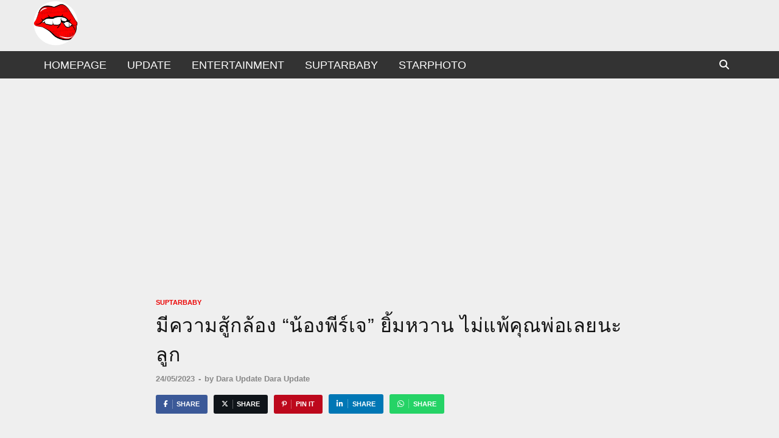

--- FILE ---
content_type: text/html; charset=utf-8
request_url: https://www.google.com/recaptcha/api2/aframe
body_size: 268
content:
<!DOCTYPE HTML><html><head><meta http-equiv="content-type" content="text/html; charset=UTF-8"></head><body><script nonce="kv4lR_PhuzVjY445zt07ug">/** Anti-fraud and anti-abuse applications only. See google.com/recaptcha */ try{var clients={'sodar':'https://pagead2.googlesyndication.com/pagead/sodar?'};window.addEventListener("message",function(a){try{if(a.source===window.parent){var b=JSON.parse(a.data);var c=clients[b['id']];if(c){var d=document.createElement('img');d.src=c+b['params']+'&rc='+(localStorage.getItem("rc::a")?sessionStorage.getItem("rc::b"):"");window.document.body.appendChild(d);sessionStorage.setItem("rc::e",parseInt(sessionStorage.getItem("rc::e")||0)+1);localStorage.setItem("rc::h",'1768675181260');}}}catch(b){}});window.parent.postMessage("_grecaptcha_ready", "*");}catch(b){}</script></body></html>